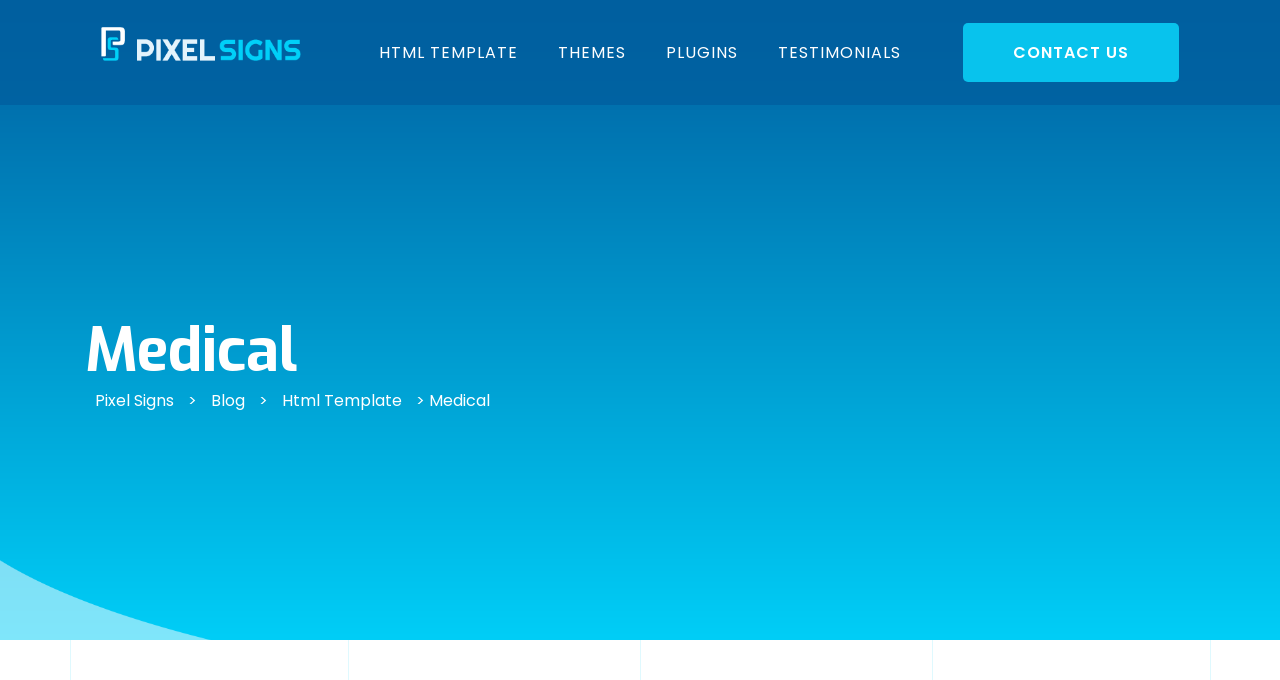

--- FILE ---
content_type: text/html; charset=UTF-8
request_url: https://pixelsigns.art/category/html-template/medical/
body_size: 9510
content:
<!DOCTYPE html>
<!--[if lt IE 7]>      <html class="no-js lt-ie9 lt-ie8 lt-ie7"> <![endif]-->
<!--[if IE 7]>         <html class="no-js lt-ie9 lt-ie8"> <![endif]-->
<!--[if IE 8]>         <html class="no-js lt-ie9"> <![endif]-->
<!--[if gt IE 8]>      <html class="no-js"><![endif]-->
<html lang="en-US">

<!-- 	<script id="mcjs">!function(c,h,i,m,p){m=c.createElement(h),p=c.getElementsByTagName(h)[0],m.async=1,m.src=i,p.parentNode.insertBefore(m,p)}(document,"script","https://chimpstatic.com/mcjs-connected/js/users/c7ed80300e4b36c6811907594/9153c9f3d7c3176ac69690320.js");</script> -->

<head>
  <meta charset="UTF-8">
  <meta name="viewport" content="width=device-width, initial-scale=1">
  <title>Medical &#8211; Pixel Signs</title>
<link rel='dns-prefetch' href='//www.google.com' />
<link rel='dns-prefetch' href='//npmcdn.com' />
<link rel='dns-prefetch' href='//fonts.googleapis.com' />
<link rel='dns-prefetch' href='//s.w.org' />
<link rel="alternate" type="application/rss+xml" title="Pixel Signs &raquo; Feed" href="https://pixelsigns.art/feed/" />
<link rel="alternate" type="application/rss+xml" title="Pixel Signs &raquo; Comments Feed" href="https://pixelsigns.art/comments/feed/" />
<link rel="alternate" type="application/rss+xml" title="Pixel Signs &raquo; Medical Category Feed" href="https://pixelsigns.art/category/html-template/medical/feed/" />
		<script type="text/javascript">
			window._wpemojiSettings = {"baseUrl":"https:\/\/s.w.org\/images\/core\/emoji\/12.0.0-1\/72x72\/","ext":".png","svgUrl":"https:\/\/s.w.org\/images\/core\/emoji\/12.0.0-1\/svg\/","svgExt":".svg","source":{"concatemoji":"https:\/\/pixelsigns.art\/wp-includes\/js\/wp-emoji-release.min.js?ver=5.2.21"}};
			!function(e,a,t){var n,r,o,i=a.createElement("canvas"),p=i.getContext&&i.getContext("2d");function s(e,t){var a=String.fromCharCode;p.clearRect(0,0,i.width,i.height),p.fillText(a.apply(this,e),0,0);e=i.toDataURL();return p.clearRect(0,0,i.width,i.height),p.fillText(a.apply(this,t),0,0),e===i.toDataURL()}function c(e){var t=a.createElement("script");t.src=e,t.defer=t.type="text/javascript",a.getElementsByTagName("head")[0].appendChild(t)}for(o=Array("flag","emoji"),t.supports={everything:!0,everythingExceptFlag:!0},r=0;r<o.length;r++)t.supports[o[r]]=function(e){if(!p||!p.fillText)return!1;switch(p.textBaseline="top",p.font="600 32px Arial",e){case"flag":return s([55356,56826,55356,56819],[55356,56826,8203,55356,56819])?!1:!s([55356,57332,56128,56423,56128,56418,56128,56421,56128,56430,56128,56423,56128,56447],[55356,57332,8203,56128,56423,8203,56128,56418,8203,56128,56421,8203,56128,56430,8203,56128,56423,8203,56128,56447]);case"emoji":return!s([55357,56424,55356,57342,8205,55358,56605,8205,55357,56424,55356,57340],[55357,56424,55356,57342,8203,55358,56605,8203,55357,56424,55356,57340])}return!1}(o[r]),t.supports.everything=t.supports.everything&&t.supports[o[r]],"flag"!==o[r]&&(t.supports.everythingExceptFlag=t.supports.everythingExceptFlag&&t.supports[o[r]]);t.supports.everythingExceptFlag=t.supports.everythingExceptFlag&&!t.supports.flag,t.DOMReady=!1,t.readyCallback=function(){t.DOMReady=!0},t.supports.everything||(n=function(){t.readyCallback()},a.addEventListener?(a.addEventListener("DOMContentLoaded",n,!1),e.addEventListener("load",n,!1)):(e.attachEvent("onload",n),a.attachEvent("onreadystatechange",function(){"complete"===a.readyState&&t.readyCallback()})),(n=t.source||{}).concatemoji?c(n.concatemoji):n.wpemoji&&n.twemoji&&(c(n.twemoji),c(n.wpemoji)))}(window,document,window._wpemojiSettings);
		</script>
		<style type="text/css">
img.wp-smiley,
img.emoji {
	display: inline !important;
	border: none !important;
	box-shadow: none !important;
	height: 1em !important;
	width: 1em !important;
	margin: 0 .07em !important;
	vertical-align: -0.1em !important;
	background: none !important;
	padding: 0 !important;
}
</style>
	<link rel='stylesheet' id='wp-block-library-css'  href='https://pixelsigns.art/wp-includes/css/dist/block-library/style.min.css?ver=5.2.21' type='text/css' media='all' />
<link rel='stylesheet' id='contact-form-7-css'  href='https://pixelsigns.art/wp-content/plugins/contact-form-7/includes/css/styles.css?ver=5.1.4' type='text/css' media='all' />
<style id='contact-form-7-inline-css' type='text/css'>
.wpcf7 .wpcf7-recaptcha iframe {margin-bottom: 0;}.wpcf7 .wpcf7-recaptcha[data-align="center"] > div {margin: 0 auto;}.wpcf7 .wpcf7-recaptcha[data-align="right"] > div {margin: 0 0 0 auto;}
</style>
<link rel='stylesheet' id='social_share_button_style-css'  href='https://pixelsigns.art/wp-content/plugins/social-share-button/assets/front/css/style.css?ver=5.2.21' type='text/css' media='all' />
<link rel='stylesheet' id='fontawesome-5-css'  href='https://pixelsigns.art/wp-content/plugins/social-share-button/assets/global/css/fontawesome-5.min.css?ver=5.2.21' type='text/css' media='all' />
<link rel='stylesheet' id='pixelsigns-bootstrap-css'  href='https://pixelsigns.art/wp-content/themes/pixelsigns/assets/css/bootstrap.min.css?ver=5.2.21' type='text/css' media='all' />
<link rel='stylesheet' id='pixelsigns-font-style-css'  href='https://pixelsigns.art/wp-content/themes/pixelsigns/assets/css/font-awesome.min.css?ver=5.2.21' type='text/css' media='all' />
<link rel='stylesheet' id='pixelsigns-owl-style-css'  href='https://pixelsigns.art/wp-content/themes/pixelsigns/assets/css/owl.carousel.min.css?ver=5.2.21' type='text/css' media='all' />
<link rel='stylesheet' id='pixelsigns-fonts-css'  href='//fonts.googleapis.com/css?family=Exo%3A700%7CPoppins%3A400%2C600&#038;display=swap&#038;ver=1768354508' type='text/css' media='all' />
<link rel='stylesheet' id='pixelsigns-main-css'  href='https://pixelsigns.art/wp-content/themes/pixelsigns/assets/css/main.css?ver=1768354508' type='text/css' media='all' />
<link rel='stylesheet' id='pixelsigns-custom-css'  href='https://pixelsigns.art/wp-content/themes/pixelsigns/style.css?ver=1768354508' type='text/css' media='all' />
<link rel='stylesheet' id='pixelsigns-blog-css'  href='https://pixelsigns.art/wp-content/themes/pixelsigns/assets/css/blog.css?ver=1768354508' type='text/css' media='all' />
<link rel='stylesheet' id='pixelsigns-responsive-css'  href='https://pixelsigns.art/wp-content/themes/pixelsigns/assets/css/responsive.css?ver=1768354508' type='text/css' media='all' />
<link rel='stylesheet' id='wpdreams-asl-basic-css'  href='https://pixelsigns.art/wp-content/plugins/ajax-search-lite/css/style.basic.css?ver=4.12.4' type='text/css' media='all' />
<link rel='stylesheet' id='wpdreams-asl-instance-css'  href='https://pixelsigns.art/wp-content/plugins/ajax-search-lite/css/style-curvy-black.css?ver=4.12.4' type='text/css' media='all' />
<link rel='stylesheet' id='recent-posts-widget-with-thumbnails-public-style-css'  href='https://pixelsigns.art/wp-content/plugins/recent-posts-widget-with-thumbnails/public.css?ver=7.1.1' type='text/css' media='all' />
<!--[if lt IE 9]>
<link rel='stylesheet' id='vc_lte_ie9-css'  href='https://pixelsigns.art/wp-content/plugins/js_composer/assets/css/vc_lte_ie9.min.css?ver=6.0.5' type='text/css' media='screen' />
<![endif]-->
<link rel='stylesheet' id='cf7cf-style-css'  href='https://pixelsigns.art/wp-content/plugins/cf7-conditional-fields/style.css?ver=2.5.1' type='text/css' media='all' />
<script type='text/javascript' src='https://pixelsigns.art/wp-includes/js/jquery/jquery.js?ver=1.12.4-wp'></script>
<script type='text/javascript' src='https://pixelsigns.art/wp-includes/js/jquery/jquery-migrate.min.js?ver=1.4.1'></script>
<script type='text/javascript'>
/* <![CDATA[ */
var social_share_button_ajax = {"social_share_button_ajaxurl":"https:\/\/pixelsigns.art\/wp-admin\/admin-ajax.php"};
/* ]]> */
</script>
<script type='text/javascript' src='https://pixelsigns.art/wp-content/plugins/social-share-button/assets/front/js/scripts.js?ver=5.2.21'></script>
<link rel='https://api.w.org/' href='https://pixelsigns.art/wp-json/' />
<link rel="EditURI" type="application/rsd+xml" title="RSD" href="https://pixelsigns.art/xmlrpc.php?rsd" />
<link rel="wlwmanifest" type="application/wlwmanifest+xml" href="https://pixelsigns.art/wp-includes/wlwmanifest.xml" /> 
<meta name="generator" content="WordPress 5.2.21" />
				<link rel="preconnect" href="https://fonts.gstatic.com" crossorigin />
				<link rel="preload" as="style" href="//fonts.googleapis.com/css?family=Open+Sans&display=swap" />
				<link rel="stylesheet" href="//fonts.googleapis.com/css?family=Open+Sans&display=swap" media="all" />
						<style type="text/css">.recentcomments a{display:inline !important;padding:0 !important;margin:0 !important;}</style>
		<meta name="generator" content="Powered by WPBakery Page Builder - drag and drop page builder for WordPress."/>
			            <style>
				            
					div[id*='ajaxsearchlitesettings'].searchsettings .asl_option_inner label {
						font-size: 0px !important;
						color: rgba(0, 0, 0, 0);
					}
					div[id*='ajaxsearchlitesettings'].searchsettings .asl_option_inner label:after {
						font-size: 11px !important;
						position: absolute;
						top: 0;
						left: 0;
						z-index: 1;
					}
					.asl_w_container {
						width: 100%;
						margin: 0px 0px 0px 0px;
						min-width: 200px;
					}
					div[id*='ajaxsearchlite'].asl_m {
						width: 100%;
					}
					div[id*='ajaxsearchliteres'].wpdreams_asl_results div.resdrg span.highlighted {
						font-weight: bold;
						color: rgba(217, 49, 43, 1);
						background-color: rgba(238, 238, 238, 1);
					}
					div[id*='ajaxsearchliteres'].wpdreams_asl_results .results img.asl_image {
						width: 70px;
						height: 70px;
						object-fit: cover;
					}
					div.asl_r .results {
						max-height: none;
					}
				
						div.asl_r.asl_w.vertical .results .item::after {
							display: block;
							position: absolute;
							bottom: 0;
							content: '';
							height: 1px;
							width: 100%;
							background: #D8D8D8;
						}
						div.asl_r.asl_w.vertical .results .item.asl_last_item::after {
							display: none;
						}
								            </style>
			            <link rel="icon" href="https://pixelsigns.art/wp-content/uploads/2019/08/cropped-Logo_Favicon-32x32.png" sizes="32x32" />
<link rel="icon" href="https://pixelsigns.art/wp-content/uploads/2019/08/cropped-Logo_Favicon-192x192.png" sizes="192x192" />
<link rel="apple-touch-icon-precomposed" href="https://pixelsigns.art/wp-content/uploads/2019/08/cropped-Logo_Favicon-180x180.png" />
<meta name="msapplication-TileImage" content="https://pixelsigns.art/wp-content/uploads/2019/08/cropped-Logo_Favicon-270x270.png" />
<noscript><style> .wpb_animate_when_almost_visible { opacity: 1; }</style></noscript></head>

<body class="archive category category-medical category-9 wpb-js-composer js-comp-ver-6.0.5 vc_responsive">
  <div id="wptime-plugin-preloader"></div>
  <header>
    <section class="main_header area">
      <div class="container">
        <nav class="navbar navbar-expand-lg">
          <a class="navbar-brand" href="https://pixelsigns.art/">
            <img src="http://pixelsigns.art/wp-content/uploads/2019/08/Logo_Main.png" alt="Logo-img" class="img-responsive">
          </a>
          <!-- /.navbar brand -->
          <button class="navbar-toggler collapsed" type="button" data-toggle="collapse" data-target=".navbar-collapse">
            <span class="icon-bar"></span>
            <span class="icon-bar"></span>
            <span class="icon-bar"></span>
          </button>
          <!-- /.navbar collapse -->
          <div class="collapse navbar-collapse header-menu"><ul id="menu-header-menu" class="navbar-nav"><li id="menu-item-358" class="menu-item menu-item-type-taxonomy menu-item-object-category current-category-ancestor menu-item-358"><a title="Html Template" href="https://pixelsigns.art/category/html-template/">Html Template</a></li>
<li id="menu-item-360" class="menu-item menu-item-type-taxonomy menu-item-object-category menu-item-360"><a title="Themes" href="https://pixelsigns.art/category/wp-themes/">Themes</a></li>
<li id="menu-item-359" class="menu-item menu-item-type-taxonomy menu-item-object-category menu-item-359"><a title="Plugins" href="https://pixelsigns.art/category/wp-plugins/">Plugins</a></li>
<li id="menu-item-80" class="menu-item menu-item-type-post_type menu-item-object-page menu-item-80"><a title="Testimonials" href="https://pixelsigns.art/testimonials/">Testimonials</a></li>
<li id="menu-item-128" class="pix_btn menu-item menu-item-type-custom menu-item-object-custom menu-item-128"><a title="buy now" href="#">buy now</a></li>
</ul></div>          <!-- /.header menu -->
          <a href="http://pixelsigns.art/contact/" class="pix_btn">Contact Us</a>
        </nav>
        <!-- /.nav -->
      </div>
      <!--/.container-->
    </section>
    <!-- /.main_header -->
  </header>
  <main class="area">

<secition class="breadcrumb_section pos_rel area">
  <div class="container">
    <div class="breadcrumb_content">
      <h1 class="page_title">Medical</h1>
      <!-- Breadcrumb NavXT 6.3.0 -->
<span property="itemListElement" typeof="ListItem"><a property="item" typeof="WebPage" title="Go to Pixel Signs." href="https://pixelsigns.art" class="home" ><span property="name">Pixel Signs</span></a><meta property="position" content="1"></span> &gt; <span property="itemListElement" typeof="ListItem"><a property="item" typeof="WebPage" title="Go to Blog." href="https://pixelsigns.art/blog/" class="post-root post post-post" ><span property="name">Blog</span></a><meta property="position" content="2"></span> &gt; <span property="itemListElement" typeof="ListItem"><a property="item" typeof="WebPage" title="Go to the Html Template category archives." href="https://pixelsigns.art/category/html-template/" class="taxonomy category" ><span property="name">Html Template</span></a><meta property="position" content="3"></span> &gt; <span class="archive taxonomy category current-item">Medical</span>      <!-- <ul>
            <li><a href="index.html">Home</a></li>
            <li><i class="fa fa-angle-right" aria-hidden="true"></i></li>
            <li>HTML</li>
          </ul> -->
            <img src="https://pixelsigns.art/wp-content/themes/pixelsigns/assets/img/banner_shape.png" alt="template img" class="template_icon img-fluid">
          </div>
    <!-- /.breadcrumb_content -->
  </div>
  <!-- /.container -->
</secition>
<div class="template_body-section pos_rel section_padding area">
  <div class="grid_bar">
    <span></span>
    <span></span>
    <span></span>
    <span></span>
    <span></span>
  </div>
  <!-- ./grid_bar -->
  <div class="container">
    <div class="row">
      <div class="col-sm-12 col-lg-8">
        <div class="templates_listing">
                    <h2 class="template_title title_sep">Recently Added Items</h2>
          <div class="template_filter">
            
            
          </div>
          <!-- /.template_filter -->
                    <div class="template_items">
                        <div class="template_single_item medical">
              <div class="template_single_img">
                <a href="https://pixelsigns.art/fiana-health-and-medical-html-template/"><i class="fa fa-link" aria-hidden="true"></i></a>
                                <img src="https://pixelsigns.art/wp-content/uploads/2019/10/Screenshot_10.png" alt="listing-image" class="img-fluid">
                              </div>
              <!-- ./template_single_img -->

              <h4 class="single_item_title">Fiana | Health and Medical HTML Template</h4>

            </div>
            <!-- /.template_single_item -->
                      </div>
          <!-- ./template_items -->
                    <!-- ./load-more-content -->
          <div class="available_item_preloader" style="display:none;">
            <img src="https://pixelsigns.art/wp-content/themes/pixelsigns/assets/img/Infinity-loader.gif" style="display:none;" class="available_item_preloader_img img-responsive" alt="preloader">
          </div>
          <!-- ./available_item_preloader -->
                  </div>
        <!-- ./templates_listing -->

      </div>
      <!-- ./col-sm-12 -->
      <div class="col-sm-12 col-lg-4">
        <div class="template_sidebar">
          <aside id="search-2" class="sidebar_widget widget widget_search"><h2 class="sidebar_widget_title title_sep">Search</h2><form action="https://pixelsigns.art/" class="cla_sidebar-searchbar" method="get">
  <input type="text" class="cla_input-filed" placeholder="Search..."  name="s" value="">
  <button type="submit" class="cla_search-btn"><i class="fa fa-search"></i></button>
</form>
</aside><aside id="recent-posts-widget-with-thumbnails-3" class="sidebar_widget widget recent-posts-widget-with-thumbnails">
<div id="rpwwt-recent-posts-widget-with-thumbnails-3" class="rpwwt-widget">
<h2 class="sidebar_widget_title title_sep">Featured Items</h2>
	<ul>
		<li class="featured-items paid wp-themes"><a href="https://pixelsigns.art/saspik-landing-wordpress-theme/"><img width="75" height="75" src="https://pixelsigns.art/wp-content/uploads/2019/08/sasspik-80x80.jpg" class="attachment-75x75 size-75x75 wp-post-image" alt="" srcset="https://pixelsigns.art/wp-content/uploads/2019/08/sasspik-80x80.jpg 80w, https://pixelsigns.art/wp-content/uploads/2019/08/sasspik-150x150.jpg 150w, https://pixelsigns.art/wp-content/uploads/2019/08/sasspik-120x120.jpg 120w" sizes="(max-width: 75px) 100vw, 75px" /></a></li>
		<li class="featured-items html-template medical paid"><a href="https://pixelsigns.art/fiana-health-and-medical-html-template/"><img width="75" height="75" src="https://pixelsigns.art/wp-content/uploads/2019/10/Fiana-80x80.jpg" class="attachment-75x75 size-75x75 wp-post-image" alt="" srcset="https://pixelsigns.art/wp-content/uploads/2019/10/Fiana-80x80.jpg 80w, https://pixelsigns.art/wp-content/uploads/2019/10/Fiana-150x150.jpg 150w, https://pixelsigns.art/wp-content/uploads/2019/10/Fiana-120x120.jpg 120w" sizes="(max-width: 75px) 100vw, 75px" /></a></li>
		<li class="business featured-items html-template"><a href="https://pixelsigns.art/pixelbuilders-construction-html-template/"><img width="75" height="75" src="https://pixelsigns.art/wp-content/uploads/2019/08/1_Home-80x80.jpg" class="attachment-75x75 size-75x75 wp-post-image" alt="" srcset="https://pixelsigns.art/wp-content/uploads/2019/08/1_Home-80x80.jpg 80w, https://pixelsigns.art/wp-content/uploads/2019/08/1_Home-150x150.jpg 150w, https://pixelsigns.art/wp-content/uploads/2019/08/1_Home-120x120.jpg 120w" sizes="(max-width: 75px) 100vw, 75px" /></a></li>
		<li class="corporate featured-items html-template paid"><a href="https://pixelsigns.art/saaspik-software-app-saas-landing-html-template/"><img width="75" height="75" src="https://pixelsigns.art/wp-content/uploads/2019/08/sasspik-80x80.jpg" class="attachment-75x75 size-75x75 wp-post-image" alt="" srcset="https://pixelsigns.art/wp-content/uploads/2019/08/sasspik-80x80.jpg 80w, https://pixelsigns.art/wp-content/uploads/2019/08/sasspik-150x150.jpg 150w, https://pixelsigns.art/wp-content/uploads/2019/08/sasspik-120x120.jpg 120w" sizes="(max-width: 75px) 100vw, 75px" /></a></li>
	</ul>
</div><!-- .rpwwt-widget -->
</aside><aside id="categories-3" class="sidebar_widget widget widget_categories"><h2 class="sidebar_widget_title title_sep">Categories</h2>		<ul>
				<li class="cat-item cat-item-10"><a href="https://pixelsigns.art/category/html-template/business/">Business</a>
</li>
	<li class="cat-item cat-item-11"><a href="https://pixelsigns.art/category/html-template/corporate/">Corporate</a>
</li>
	<li class="cat-item cat-item-22"><a href="https://pixelsigns.art/category/featured-items/">Featured Items</a>
</li>
	<li class="cat-item cat-item-8 current-cat-parent current-cat-ancestor"><a href="https://pixelsigns.art/category/html-template/">Html Template</a>
</li>
	<li class="cat-item cat-item-9 current-cat"><a href="https://pixelsigns.art/category/html-template/medical/">Medical</a>
</li>
	<li class="cat-item cat-item-17"><a href="https://pixelsigns.art/category/paid/">Paid</a>
</li>
	<li class="cat-item cat-item-21"><a href="https://pixelsigns.art/category/wp-plugins/paid-plugins/">Paid Plugins</a>
</li>
	<li class="cat-item cat-item-19"><a href="https://pixelsigns.art/category/wp-plugins/">Plugins</a>
</li>
	<li class="cat-item cat-item-18"><a href="https://pixelsigns.art/category/wp-themes/">Themes</a>
</li>
		</ul>
			</aside><aside id="recent-posts-widget-with-thumbnails-4" class="sidebar_widget widget recent-posts-widget-with-thumbnails">
<div id="rpwwt-recent-posts-widget-with-thumbnails-4" class="rpwwt-widget">
<h2 class="sidebar_widget_title title_sep">Latest Items</h2>
	<ul>
		<li><a href="https://pixelsigns.art/interactive-service-add-on-with-hover-effects-for-visual-composer/"><img width="75" height="75" src="https://pixelsigns.art/wp-content/uploads/2019/10/VC-SERVICE-ADDON-80x80.jpg" class="attachment-75x75 size-75x75 wp-post-image" alt="" srcset="https://pixelsigns.art/wp-content/uploads/2019/10/VC-SERVICE-ADDON-80x80.jpg 80w, https://pixelsigns.art/wp-content/uploads/2019/10/VC-SERVICE-ADDON-150x150.jpg 150w, https://pixelsigns.art/wp-content/uploads/2019/10/VC-SERVICE-ADDON-120x120.jpg 120w" sizes="(max-width: 75px) 100vw, 75px" /></a></li>
		<li><a href="https://pixelsigns.art/wp-pregnancy-calculator/"><img width="75" height="75" src="https://pixelsigns.art/wp-content/uploads/2019/10/WordPress-Pregnancy-Calculator-80x80.jpg" class="attachment-75x75 size-75x75 wp-post-image" alt="" srcset="https://pixelsigns.art/wp-content/uploads/2019/10/WordPress-Pregnancy-Calculator-80x80.jpg 80w, https://pixelsigns.art/wp-content/uploads/2019/10/WordPress-Pregnancy-Calculator-150x150.jpg 150w, https://pixelsigns.art/wp-content/uploads/2019/10/WordPress-Pregnancy-Calculator-120x120.jpg 120w" sizes="(max-width: 75px) 100vw, 75px" /></a></li>
		<li><a href="https://pixelsigns.art/wp-onclick-modal-popup/"><img width="75" height="75" src="https://pixelsigns.art/wp-content/uploads/2019/10/OnClick-Modal-Popup-–-Popup-Solution-With-a-CLICK-80x80.jpg" class="attachment-75x75 size-75x75 wp-post-image" alt="" srcset="https://pixelsigns.art/wp-content/uploads/2019/10/OnClick-Modal-Popup-–-Popup-Solution-With-a-CLICK-80x80.jpg 80w, https://pixelsigns.art/wp-content/uploads/2019/10/OnClick-Modal-Popup-–-Popup-Solution-With-a-CLICK-150x150.jpg 150w, https://pixelsigns.art/wp-content/uploads/2019/10/OnClick-Modal-Popup-–-Popup-Solution-With-a-CLICK-120x120.jpg 120w" sizes="(max-width: 75px) 100vw, 75px" /></a></li>
		<li><a href="https://pixelsigns.art/saspik-landing-wordpress-theme/"><img width="75" height="75" src="https://pixelsigns.art/wp-content/uploads/2019/08/sasspik-80x80.jpg" class="attachment-75x75 size-75x75 wp-post-image" alt="" srcset="https://pixelsigns.art/wp-content/uploads/2019/08/sasspik-80x80.jpg 80w, https://pixelsigns.art/wp-content/uploads/2019/08/sasspik-150x150.jpg 150w, https://pixelsigns.art/wp-content/uploads/2019/08/sasspik-120x120.jpg 120w" sizes="(max-width: 75px) 100vw, 75px" /></a></li>
		<li><a href="https://pixelsigns.art/fiana-health-and-medical-html-template/"><img width="75" height="75" src="https://pixelsigns.art/wp-content/uploads/2019/10/Fiana-80x80.jpg" class="attachment-75x75 size-75x75 wp-post-image" alt="" srcset="https://pixelsigns.art/wp-content/uploads/2019/10/Fiana-80x80.jpg 80w, https://pixelsigns.art/wp-content/uploads/2019/10/Fiana-150x150.jpg 150w, https://pixelsigns.art/wp-content/uploads/2019/10/Fiana-120x120.jpg 120w" sizes="(max-width: 75px) 100vw, 75px" /></a></li>
		<li><a href="https://pixelsigns.art/pickme-modern-taxi-cab-rental-service-html-template/"><img width="75" height="75" src="https://pixelsigns.art/wp-content/uploads/2019/08/01_home_pickme_style_01-80x80.jpg" class="attachment-75x75 size-75x75 wp-post-image" alt="" srcset="https://pixelsigns.art/wp-content/uploads/2019/08/01_home_pickme_style_01-80x80.jpg 80w, https://pixelsigns.art/wp-content/uploads/2019/08/01_home_pickme_style_01-150x150.jpg 150w, https://pixelsigns.art/wp-content/uploads/2019/08/01_home_pickme_style_01-120x120.jpg 120w" sizes="(max-width: 75px) 100vw, 75px" /></a></li>
	</ul>
</div><!-- .rpwwt-widget -->
</aside>        </div>
        <!-- ./template_sidebar -->
      </div>
      <!-- ./col-sm-12 -->

    </div>
    <!-- ./row -->
  </div>
  <!-- ./container -->
</div>
<!-- ./template_body-section -->



</main>
<!--End of main-->
<footer>
	<section class="footer_section pos_rel area">
				<img src="http://pixelsigns.art/wp-content/uploads/2019/08/footer_shape.png" alt="footer shape" class="footer_shape">
		<img src="https://pixelsigns.art/wp-content/themes/pixelsigns/assets/img/footer_shapes.png" alt="footer shapes" class="footer_shapes">
		<div class="container">
			<div class="row">
									<div class="col-md-12 col-lg-3">
						<aside id="custom_html-2" class="widget_text pxl_footer-content widget_custom_html"><div class="textwidget custom-html-widget"><div class="footer_widget"><a href="http://pixelsigns.art/" class="footer_logo"><img src="http://pixelsigns.art/wp-content/uploads/2019/07/footer_logo.png" alt="" width="150" height="20" class="alignnone size-full wp-image-83" /></a><p>We believe your desired demands are in box when you start typing. if not found, write us for making for you.</p></div></div></aside>					</div>
													<div class="col-md-12 col-lg-6">
						<aside id="custom_html-3" class="widget_text pxl_footer-content widget_custom_html"><div class="textwidget custom-html-widget"><div class="footer_widget"><h2 class="widget_title">Subscribe to Our Newsletter</h2><div class="search_wrapper footer_subscriber"><form action="" class="search_form"><input type="text" placeholder="Email" class="form-control">
<button type="submit" class="pix_btn">SUBSCRIBE</button></form><div role="form" class="wpcf7" id="wpcf7-f444-o1" lang="en-US" dir="ltr">
<div class="screen-reader-response"></div>
<form action="/category/html-template/medical/#wpcf7-f444-o1" method="post" class="wpcf7-form" novalidate="novalidate">
<div style="display: none;">
<input type="hidden" name="_wpcf7" value="444" />
<input type="hidden" name="_wpcf7_version" value="5.1.4" />
<input type="hidden" name="_wpcf7_locale" value="en_US" />
<input type="hidden" name="_wpcf7_unit_tag" value="wpcf7-f444-o1" />
<input type="hidden" name="_wpcf7_container_post" value="0" />
<input type="hidden" name="_wpcf7cf_hidden_group_fields" value="[]" />
<input type="hidden" name="_wpcf7cf_hidden_groups" value="[]" />
<input type="hidden" name="_wpcf7cf_visible_groups" value="[]" />
<input type="hidden" name="_wpcf7cf_repeaters" value="[]" />
<input type="hidden" name="_wpcf7cf_steps" value="{}" />
<input type="hidden" name="_wpcf7cf_options" value="{&quot;form_id&quot;:444,&quot;conditions&quot;:[],&quot;settings&quot;:{&quot;animation&quot;:&quot;yes&quot;,&quot;animation_intime&quot;:200,&quot;animation_outtime&quot;:200,&quot;conditions_ui&quot;:&quot;normal&quot;,&quot;notice_dismissed&quot;:false,&quot;notice_dismissed_update-cf7-6.0&quot;:true}}" />
<input type="hidden" name="g-recaptcha-response" value="" />
</div>
<p><span class="wpcf7-form-control-wrap email"><input type="email" name="email" value="" size="40" class="wpcf7-form-control wpcf7-text wpcf7-email wpcf7-validates-as-required wpcf7-validates-as-email form-control" aria-required="true" aria-invalid="false" placeholder="Email" /></span><br />
<input type="submit" value="SUBSCRIBE" class="wpcf7-form-control wpcf7-submit pix_btn" /></p>
<div class="wpcf7-response-output wpcf7-display-none"></div></form></div></div>
</div></div></aside>					</div>
													<div class="col-md-12 col-lg-3">
						<aside id="text-4" class="pxl_footer-content widget_text"><h3 class="widget_title">Follow Us</h3>			<div class="textwidget">  <div class="footer_social">
    <ul>
              <li><a href="http://www.facebook.com/pixelomatic.studios" style="color: #7d8da1; background-color: #e4f9fe; "><i class="fa fa-facebook"></i></a></li>
                    <li><a href="https://twitter.com/pixelomatic" style="color: #7d8da1; background-color: #e4f9fe; "><i class="fa fa-twitter"></i></a></li>
                                            <li><a href="https://themeforest.net/user/pixelsigns" style="color: #7d8da1; background-color: #e4f9fe; "><img src="https://pixelsigns.art/wp-content/themes/pixelsigns/assets/img/envato_new.png" style="width: 14px;
    height: 16px;"></a></li>
                    <li><a href="https://www.behance.net/pixelomatic" style="color: #7d8da1; background-color: #e4f9fe; "><i class="fa fa-behance" aria-hidden="true"></i></a></li>
          </ul>
  </div>
  
</div>
		</aside>					</div>
								<div class="col-md-12">
					<div class="copyright_text">
						<p>Pixelsigns © 2026. All rights reserved.</p>
					</div>
					<!-- /.copyright_text -->
				</div>
				<!-- /.col-md-12 -->
			</div>
			<!-- ./row -->
		</div>
		<!--./container-->
	</section>
	<!--./footer section-->
</footer>
<!--End of footer-->
<script type='text/javascript'>
/* <![CDATA[ */
var wpcf7 = {"apiSettings":{"root":"https:\/\/pixelsigns.art\/wp-json\/contact-form-7\/v1","namespace":"contact-form-7\/v1"},"cached":"1"};
/* ]]> */
</script>
<script type='text/javascript' src='https://pixelsigns.art/wp-content/plugins/contact-form-7/includes/js/scripts.js?ver=5.1.4'></script>
<script type='text/javascript' src='https://www.google.com/recaptcha/api.js?render=6LezDbIUAAAAAJYbX9La9i7Ktbrvyu-gYLi-1fgv&#038;ver=3.0'></script>
<script type='text/javascript' src='https://pixelsigns.art/wp-content/themes/pixelsigns/assets/js/bootstrap.bundle.min.js?ver=5.2.21'></script>
<script type='text/javascript' src='https://pixelsigns.art/wp-content/themes/pixelsigns/assets/js/owl.carousel.min.js?ver=5.2.21'></script>
<script type='text/javascript' src='//npmcdn.com/isotope-layout@3.0.6/dist/isotope.pkgd.js?ver=5.2.21'></script>
<script type='text/javascript'>
/* <![CDATA[ */
var load_more_action = {"ajaxurl":"https:\/\/pixelsigns.art\/wp-admin\/admin-ajax.php"};
/* ]]> */
</script>
<script type='text/javascript' src='https://pixelsigns.art/wp-content/themes/pixelsigns/assets/js/main.js?ver=5.2.21'></script>
<script type='text/javascript'>
window.ASL = typeof window.ASL !== 'undefined' ? window.ASL : {}; window.ASL.wp_rocket_exception = "DOMContentLoaded"; window.ASL.ajaxurl = "https:\/\/pixelsigns.art\/wp-admin\/admin-ajax.php"; window.ASL.backend_ajaxurl = "https:\/\/pixelsigns.art\/wp-admin\/admin-ajax.php"; window.ASL.js_scope = "jQuery"; window.ASL.asl_url = "https:\/\/pixelsigns.art\/wp-content\/plugins\/ajax-search-lite\/"; window.ASL.detect_ajax = 1; window.ASL.media_query = 4766; window.ASL.version = 4766; window.ASL.pageHTML = ""; window.ASL.additional_scripts = [{"handle":"wd-asl-ajaxsearchlite","src":"https:\/\/pixelsigns.art\/wp-content\/plugins\/ajax-search-lite\/js\/min\/plugin\/optimized\/asl-prereq.js","prereq":[]},{"handle":"wd-asl-ajaxsearchlite-core","src":"https:\/\/pixelsigns.art\/wp-content\/plugins\/ajax-search-lite\/js\/min\/plugin\/optimized\/asl-core.js","prereq":[]},{"handle":"wd-asl-ajaxsearchlite-vertical","src":"https:\/\/pixelsigns.art\/wp-content\/plugins\/ajax-search-lite\/js\/min\/plugin\/optimized\/asl-results-vertical.js","prereq":["wd-asl-ajaxsearchlite"]},{"handle":"wd-asl-ajaxsearchlite-autocomplete","src":"https:\/\/pixelsigns.art\/wp-content\/plugins\/ajax-search-lite\/js\/min\/plugin\/optimized\/asl-autocomplete.js","prereq":["wd-asl-ajaxsearchlite"]},{"handle":"wd-asl-ajaxsearchlite-load","src":"https:\/\/pixelsigns.art\/wp-content\/plugins\/ajax-search-lite\/js\/min\/plugin\/optimized\/asl-load.js","prereq":["wd-asl-ajaxsearchlite-autocomplete"]}]; window.ASL.script_async_load = false; window.ASL.init_only_in_viewport = true; window.ASL.font_url = "https:\/\/pixelsigns.art\/wp-content\/plugins\/ajax-search-lite\/css\/fonts\/icons2.woff2"; window.ASL.css_async = false; window.ASL.highlight = {"enabled":false,"data":[]}; window.ASL.analytics = {"method":0,"tracking_id":"","string":"?ajax_search={asl_term}","event":{"focus":{"active":1,"action":"focus","category":"ASL","label":"Input focus","value":"1"},"search_start":{"active":0,"action":"search_start","category":"ASL","label":"Phrase: {phrase}","value":"1"},"search_end":{"active":1,"action":"search_end","category":"ASL","label":"{phrase} | {results_count}","value":"1"},"magnifier":{"active":1,"action":"magnifier","category":"ASL","label":"Magnifier clicked","value":"1"},"return":{"active":1,"action":"return","category":"ASL","label":"Return button pressed","value":"1"},"facet_change":{"active":0,"action":"facet_change","category":"ASL","label":"{option_label} | {option_value}","value":"1"},"result_click":{"active":1,"action":"result_click","category":"ASL","label":"{result_title} | {result_url}","value":"1"}}};
</script>
<script type='text/javascript' src='https://pixelsigns.art/wp-content/plugins/ajax-search-lite/js/min/plugin/optimized/asl-prereq.js?ver=4766'></script>
<script type='text/javascript' src='https://pixelsigns.art/wp-content/plugins/ajax-search-lite/js/min/plugin/optimized/asl-core.js?ver=4766'></script>
<script type='text/javascript' src='https://pixelsigns.art/wp-content/plugins/ajax-search-lite/js/min/plugin/optimized/asl-results-vertical.js?ver=4766'></script>
<script type='text/javascript' src='https://pixelsigns.art/wp-content/plugins/ajax-search-lite/js/min/plugin/optimized/asl-autocomplete.js?ver=4766'></script>
<script type='text/javascript' src='https://pixelsigns.art/wp-content/plugins/ajax-search-lite/js/min/plugin/optimized/asl-load.js?ver=4766'></script>
<script type='text/javascript' src='https://pixelsigns.art/wp-content/plugins/ajax-search-lite/js/min/plugin/optimized/asl-wrapper.js?ver=4766'></script>
<script type='text/javascript' src='http://pixelsigns.art/wp-content/uploads/wpmss/wpmssab.min.js?ver=1564566501'></script>
<script type='text/javascript' src='https://pixelsigns.art/wp-content/plugins/mousewheel-smooth-scroll/js/SmoothScroll.min.js?ver=1.5.1'></script>
<script type='text/javascript' src='http://pixelsigns.art/wp-content/uploads/wpmss/wpmss.min.js?ver=1564566501'></script>
<script type='text/javascript'>
/* <![CDATA[ */
var wpcf7cf_global_settings = {"ajaxurl":"https:\/\/pixelsigns.art\/wp-admin\/admin-ajax.php"};
/* ]]> */
</script>
<script type='text/javascript' src='https://pixelsigns.art/wp-content/plugins/cf7-conditional-fields/js/scripts.js?ver=2.5.1'></script>
<script type='text/javascript' src='https://pixelsigns.art/wp-includes/js/wp-embed.min.js?ver=5.2.21'></script>
</body>

</html>

<!-- Page cached by LiteSpeed Cache 6.5.4 on 2026-01-14 01:35:08 -->

--- FILE ---
content_type: text/css
request_url: https://pixelsigns.art/wp-content/themes/pixelsigns/assets/css/main.css?ver=1768354508
body_size: 3045
content:
/* ======================
==    Default CSS start
========================*/

* {
	margin: 0;
	padding: 0;
	-webkit-box-sizing: border-box;
	box-sizing: border-box;
	outline: none;
	text-decoration: none;
}

html {
	scroll-behavior: smooth;
}

.area {
	width: 100%;
	float: left;
}

a,
button,
input,
textarea {
	-webkit-transition: all 0.3s linear;
	transition: all 0.3s linear;
}

a,
a:hover,
a:focus,
a:active {
	text-decoration: none;
	outline: none;
	display: inline-block;
}

h1,
h2,
h3,
h4,
h5 {
	font-family: 'Exo', sans-serif;
	font-weight: 700;
	font-size: 32px;
	line-height: 1.3;
	color: #333333;
	margin: 0;
}

body {
	font-family: 'Poppins', sans-serif;
	font-size: 16px;
	line-height: 1.75;
	font-weight: 400;
	color: #34586F;
}

/* ======================
==    Common CSS start
========================*/
.hide {
	display: none !important;
}
.section_overlay {
	z-index: 1;
	position: relative;
}
.section_overlay::after {
    content: "";
    width: 100%;
    height: 100%;
    background: rgba(0, 95, 159, 0.7);
    position: absolute;
    top: 0;
    left: 0;
    z-index: -1;
    display: inline-block !important;
}
.section_bg {
	background-size: cover;
	background-repeat: no-repeat;
	background-position: center center;
}

a.pix_btn,
.pix_btn a,
input.pix_btn,
.pix_btn input,
button.pix_btn,
.pix_btn button {
	font-size: 16px !important;
	line-height: 1.2 !important;
	color: #ffffff !important;
	text-align: center !important;
	text-transform: uppercase !important;
	padding: 20px 50px !important;
	background: #005F9F !important;
	border-radius: 5px !important;
	display: inline-block !important;
	border: none !important;
	-webkit-box-shadow: none !important;
	box-shadow: none !important;
	-webkit-transition: all 0.3s linear !important;
	transition: all 0.3s linear !important;
}

a.pix_btn:hover,
.pix_btn a:hover,
a.pix_btn:focus,
.pix_btn a:focus,
input.pix_btn:hover,
.pix_btn input:hover,
input.pix_btn:focus,
.pix_btn input:focus,
button.pix_btn:hover,
.pix_btn button:hover,
button.pix_btn:focus,
.pix_btn button:focus {
	background: #333333 !important;
}

.pos_rel {
	position: relative;
	z-index: 1;
}
.pos_rel .vc_column_container {
	position: static;
}

.section_padding {
	padding: 115px 0;
}

.section_header h2 {
	color: #0060A0;
	font-size: 48px;
	line-height: 1.2;
	margin: 0 0 20px;
}

.section_header {
	max-width: 960px;
	margin: 0 auto 60px;
}

.owl-nav {
	text-align: center;
	margin: 50px 0 0;
}

.owl-nav button {
	width: 30px;
	height: 30px;
	display: inline-block;
	-webkit-transition: all 0.3s linear;
	transition: all 0.3s linear;
	margin: 0 10px;
	outline: none !important;
}

.owl-nav button:hover {
	width: 50px;
}

.owl-nav .arrow {
	width: 100%;
	height: 2px;
	background: #BED2DE;
	position: relative;
	margin: 0 5px;
	-webkit-transition: all 0.3s linear;
	transition: all 0.3s linear;
}

.owl-nav button:hover .arrow {
	background: #2E7FB3;
}

.owl-nav .arrow::after {
	content: "";
	width: 15px;
	height: 15px;
	border: 2px solid transparent;
	border-left-color: #BED2DE;
	border-bottom-color: #BED2DE;
	position: absolute;
	left: 7px;
	top: 0;
	-webkit-transform: rotate(45deg) translateX(-9px);
	transform: rotate(45deg) translateX(-9px);
	-webkit-transition: all 0.3s linear;
	transition: all 0.3s linear;
}

.owl-nav button:hover .arrow::after {
	border-left-color: #2E7FB3;
	border-bottom-color: #2E7FB3;
}

.owl-nav .next.arrow::after {
	right: -5px;
	left: auto;
	-webkit-transform: rotate(225deg) translateX(9px);
	transform: rotate(225deg) translateX(9px);
}


.featured_img-gallery.vc_column_container {
	position: relative;
	height: 600px;
}
.wpb_single_image.featured_img_large {
	position: absolute;
	right: 0;
	top: 0;
	width: 470px;
	height: 600px;
	object-fit: cover;
	box-shadow: 0px 10px 38px 2px rgba(0, 152, 255, 0.15);
	z-index: 3;
	animation: bounceUp 3s linear infinite alternate;
}
.wpb_single_image.featured_img_small {
	position: absolute;
	left: 0;
	bottom: -1px;
	width: 270px;
	height: 350px;
	object-fit: cover;
	box-shadow: 0px 10px 38px 2px rgba(0, 152, 255, 0.15);
	z-index: 4;
	animation: bounceUp 4s linear infinite alternate;
}
.wpb_single_image.featured_img_dot {
	position: absolute;
	top: 130px;
	left: 70px;
	width: 270px;
	height: 350px;
	object-fit: cover;
	z-index: 2;
}

.featured_img-gallery.left_gallery .wpb_single_image.featured_img_large {
	right: auto;
	left: 0;
}
.featured_img-gallery.left_gallery .wpb_single_image.featured_img_small {
	left: auto;
	right: 50px;
}
.featured_img-gallery.left_gallery .wpb_single_image.featured_img_dot {
	left: auto;
	right: 70px;
}



@-webkit-keyframes bounceUp {
	0% {
		-webkit-transform: translateY(10px);
		transform: translateY(10px);
	}

	100% {
		-webkit-transform: translateY(0);
		transform: translateY(0);
	}
}

@keyframes bounceUp {
	0% {
		-webkit-transform: translateY(10px);
		transform: translateY(10px);
	}

	100% {
		-webkit-transform: translateY(0);
		transform: translateY(0);
	}
}

@-webkit-keyframes spin {
	0% {
		-webkit-transform: rotate(0);
		transform: rotate(0);
	}

	100% {
		-webkit-transform: rotate(360deg);
		transform: rotate(360deg);
	}
}

@keyframes spin {
	0% {
		-webkit-transform: rotate(0);
		transform: rotate(0);
	}

	100% {
		-webkit-transform: rotate(360deg);
		transform: rotate(360deg);
	}
}



/* ======================
==    Header CSS start
========================*/

.main_header {
	position: fixed;
	top: 0;
	left: 0;
	z-index: 99;
	background: rgba(0, 95, 159, 0.8);
	padding: 15px 0;
	-webkit-transition: all 0.3s linear;
	transition: all 0.3s linear;
}

.main_header.sticky_header {
	background: rgba(0, 95, 159, 0.7);
	padding: 10px 0;
}

.main_header .navbar-brand {
  max-width: 200px;
  position: relative;
  top: -9px;
}

.main_header .navbar-brand img {
  width: 100%;
}

.navbar.nav_content {
	padding: 0;
}

.navbar.nav_content .pix_btn {
	padding: 13px 50px;
}

.header-menu {
	-webkit-box-pack: center;
	-ms-flex-pack: center;
	justify-content: center;
}

.header-menu ul li a {
	color: #ffffff;
	font-size: 16px;
	line-height: 1.2;
	text-transform: uppercase;
	padding: 10px 20px;
	letter-spacing: 1px;
	-webkit-transition: all 0.3s linear;
	transition: all 0.3s linear;
}

.header-menu ul li a:hover,
.header-menu ul li a:focus {
	color: #333333;
}

.header-menu .pix_btn {
	display: none;
}


/* ======================
==    Hero CSS start
========================*/

.hero_section {
	height: 1100px;
	position: relative;
	z-index: 1;
	background: #00609f;
	background: -webkit-gradient(linear, left top, left bottom, from(#00609f), to(#00cff7));
	background: linear-gradient(to bottom, #00609f 0%, #00cff7 100%);
	filter: progid:DXImageTransform.Microsoft.gradient(startColorstr='#00609f', endColorstr='#00cff7', GradientType=0);
	display: -webkit-box;
	display: -ms-flexbox;
	display: flex;
	-webkit-box-align: center;
	-ms-flex-align: center;
	align-items: center;
	overflow: hidden;
}

.banner_shape {
	position: absolute;
	bottom: 0;
	left: 0;
}

.banner_shapes {
	position: absolute;
	top: 0;
	left: 0;
	width: 100%;
	height: 100%;
	right: 0;
	bottom: 0;
}

.hero_content p {
	color: #ffffff;
	margin: 0 0 5px;
}

.hero_content .hero_title {
	font-size: 60px;
	line-height: 1.2;
	text-shadow: 0px 10px 28.5px rgba(0, 95, 159, 0.2);
	color: #ffffff;
}

.hero_btn-set {
	margin: 40px 0 0;
}

.hero_btn-set .pix_btn {
	margin-right: 25px;
	min-width: 230px;
	padding: 20px 50px;
}

.hero_circles {
	position: absolute;
	width: 100%;
	height: 100%;
}

.circle {
	width: 650px;
	height: 650px;
	border: 1px solid #E8FAFE;
	border-radius: 50%;
	position: absolute;
	right: -150px;
	top: 200px;
	-webkit-animation: spin 40s linear infinite;
	animation: spin 40s linear infinite;
}

.circle2.circle {
	width: 550px;
	height: 550px;
	right: -100px;
	top: 250px;
	-webkit-animation: spin 25s linear infinite;
	animation: spin 25s linear infinite;
}

.circle3.circle {
	width: 450px;
	height: 450px;
	right: -50px;
	top: 300px;
	-webkit-animation: spin 15s linear infinite;
	animation: spin 15s linear infinite;
}

.circle img {
	position: absolute;
	left: 50px;
	top: 74px;
	max-width: 70px;
}

.circle2 img {
	top: -30px;
	left: 196px;
}

.circle3 img {
	top: 67px;
	left: 1px;
}

.hero_circles>img {
	position: absolute;
	top: 29%;
	right: 0;
	-webkit-transform: translateY(-50%);
	transform: translateY(-50%);
	max-width: 500px;
	z-index: 99;
	-webkit-animation: bounceUp 2s linear infinite alternate;
	animation: bounceUp 2s linear infinite alternate;
}

.hero_search_wrapper {
	background-color: rgb(255, 255, 255);
	-webkit-box-shadow: 0px 20px 100px 0px rgba(1, 73, 123, 0.2);
	box-shadow: 0px 20px 100px 0px rgba(1, 73, 123, 0.2);
	position: absolute;
}


/* ======================
==   Template criteria CSS start
========================*/

.template_criteria-section {
	padding: 230px 0 100px 0;
}

.search_wrapper {
	background-color: rgb(255, 255, 255);
	-webkit-box-shadow: 0px 20px 100px 0px rgba(1, 73, 123, 0.2);
	box-shadow: 0px 20px 100px 0px rgba(1, 73, 123, 0.2);
	position: absolute;
	width: 100%;
	max-width: 1170px;
	padding: 80px 100px;
	top: -190px;
	left: 50%;
	-webkit-transform: translateX(-50%);
	transform: translateX(-50%);
	border-radius: 20px 20px 20px 100px;
	margin: 0 auto !important;
}

.search_wrapper p {
	text-align: center;
	padding: 0 90px;
	margin-bottom: 40px;
}

.search_wrapper .search_form {
	position: relative;
	overflow: hidden;
}

.search_wrapper .search_form input.orig {
	height: auto;
	padding: 25px 220px 25px 25px;
	border: 1px solid #93c0d9;
	outline: none;
	border-radius: 5px;
	font-size: 16px;
	line-height: 1.2;
	-webkit-box-shadow: none;
	box-shadow: none;
	color: #34576F;
}

.search_wrapper .search_form input.orig::-webkit-input-placeholder {
	color: #34576F;
}

.search_wrapper .search_form input.orig:-ms-input-placeholder {
	color: #34576F;
}

.search_wrapper .search_form input.orig::-ms-input-placeholder {
	color: #34576F;
}

.search_wrapper .search_form input.orig::placeholder {
	color: #34576F;
}

.search_wrapper .search_form .pix_btn {
	position: absolute;
	top: 0;
	right: 0;
	border-radius: 0 5px 5px 0 !important;
	padding: 25px 50px;
	line-height: 1.3 !important;
	cursor: pointer;
}

.criteria_icon {
	margin: 0 0 35px;
}

.temp_criteria-box h2 {
	color: #005F9F;
	font-size: 24px;
	line-height: 1.2;
	font-family: 'Exo', sans-serif;
	margin: 0 0 20px;
}

.temp_criteria-box {
	padding-right: 20px;
	margin: 15px 0;
}

.grid_bar {
	position: absolute;
	width: 100%;
	height: 100%;
	top: 0;
	left: 0;
	z-index: -1;
}

.grid_bar span {
	width: 1px;
	height: 100%;
	background: #bff3fd;
	position: absolute;
	top: 0;
	left: 50%;
	opacity: 0.5;
}

.grid_bar span:nth-child(1) {
	margin-left: 292px;
}

.grid_bar span:nth-child(2) {
	margin-left: 570px;
}

.grid_bar span:nth-child(4) {
	margin-left: -292px;
}

.grid_bar span:nth-child(5) {
	margin-left: -570px;
}

/* ======================
==   Template Carousel CSS start
========================*/

.template_carousel-section {
	background: #e4f9fe;
}
.template_static-wrapper {
	background: #e4f9fe;
}
.template_slides {
	background: #ffffff;
	padding: 5px;
	-webkit-transition: all 0.3s linear;
	transition: all 0.3s linear;
}
.template_static-wrapper .template_slides{
	background: none;
	width: 33.33333%;
	float: left;
	padding: 5px 15px;
}
.template_img {
	height: 590px;
	width: 100%;
	background-size: cover;
	background-position: center 0;
	background-repeat: no-repeat;
	-webkit-transition: all 10s linear;
	transition: all 10s linear;
	position: relative;
	z-index: 1;
}

.template_img:hover {
	background-position: center 100%;
}

.template_img a {
	position: absolute;
	top: 0;
	left: 0;
	width: 100%;
	height: 100%;
}

.template_carousel-wrapper, .template_static-wrapper {
	padding: 0 80px;
}
.template_static-wrapper{
	margin-bottom: 50px;
}
/* ======================
==   Footer CSS start
========================*/

.footer_section {
	padding: 250px 0 0;
	background: #00cff7;
	background: -webkit-gradient(linear, left top, left bottom, from(#00cff7), to(#0095c9));
	background: linear-gradient(to bottom, #00cff7 0%, #0095c9 100%);
	filter: progid:DXImageTransform.Microsoft.gradient(startColorstr='#00cff7', endColorstr='#0095c9', GradientType=0);
	overflow: hidden;
}

.footer_logo {
	margin: 0 0 25px;
}

.footer_widget p {
	color: #ffffff;
	font-size: 14px;
}

.search_wrapper.footer_subscriber {
	position: static;
	-webkit-transform: unset;
	transform: unset;
	padding: 0 80px 0 0;
	background: none;
	-webkit-box-shadow: unset;
	box-shadow: unset;
	max-width: 100%;
	border-radius: 0;
}

.widget_title {
	font-size: 22px;
	line-height: 1.2;
	color: #fff;
	text-transform: uppercase;
	margin: 0 0 25px;
}

.search_wrapper.footer_subscriber .form-control {
	background: #E4F9FE;
	border: none;
	padding: 20px 180px 20px 25px;
}

.search_wrapper.footer_subscriber .pix_btn {
	padding: 22px 30px !important;
}

.footer_social ul {
	margin: 0;
	padding: 0;
	list-style: none;
}

.footer_social ul li {
	display: inline-block;
}

.footer_social ul li a {
	height: 35px;
	width: 35px;
	display: inline-block;
	color: #7D8DA1;
	background: #E4F9FE;
	text-align: center;
	line-height: 35px;
	margin-right: 5px;
	-webkit-transition: all 0.3s linear;
	transition: all 0.3s linear;
}

.footer_social ul li:last-child a {
	margin: 0;
}

.footer_social ul li a:hover,
.footer_social ul li a:focus {
	background: #1E76BD !important;
	color: #ffffff !important;
}

.copyright_text {
	text-align: center;
	border-top: 1px solid #E4F9FE;
	padding-top: 20px;
	margin-top: 50px;
}

.copyright_text p {
	color: #ffffff;
	opacity: 0.8;
	font-size: 14px;
	margin-bottom: 30px;
}

.footer_shapes {
	position: absolute;
	top: 0;
	left: 0;
	width: 100%;
	height: 100%;
	bottom: 0;
	right: 0;
	z-index: -3;
}

.footer_shape {
	position: absolute;
	top: 0;
	left: 0;
	width: 100%;
	z-index: -2;
}

.buy_cta.section_header {
	background: #ffffff;
	max-width: 1141px;
	text-align: center;
	-webkit-box-shadow: 0px 20px 100px 0px rgba(1, 73, 123, 0.2);
	box-shadow: 0px 20px 100px 0px rgba(1, 73, 123, 0.2);
	border-radius: 20px 20px 20px 100px;
	padding: 80px 15px;
	position: absolute;
	width: 100%;
	height: auto;
	top: 100px;
	left: 50%;
	transform: translateX(-50%);
	z-index: 99;
}
.vc_row.overflow_hid {
	overflow: visible !important;
	z-index: 9;
}
.buy_cta.section_header .pix_btn {
	background: transparent !important;
	border: 2px solid #0060A0 !important;
	color: #0060A0 !important;
	padding: 15px 50px !important;
}
.buy_cta.section_header .pix_btn:hover, .buy_cta.section_header .pix_btn:focus {
	background: #0060A0 !important;
	color: #ffffff !important;
}
.site_form .input_group {
  margin: 0 0 15px;
}
.site_form .input_group .form-control {
  height: auto;
  padding: 15px;
  font-size: 16px;
  line-height: 1.3;
  color: #333333;
  box-shadow: none !important;
  outline: none !important;
}
.site_form .submit_btn {
	margin: 15px 0 0;
	cursor: pointer;
}

main{
	min-height: 500px;
}
/* main section:first-child.title-header {
	margin-top: 135px;
	margin-bottom: 25px;
}
main section:first-child {
	margin-top: 165px;
} */
.title-header .media-heading {
  background: #005F9F;
  color: #ffffff;
  text-transform: capitalize;
  font-size: 30px;
  line-height: 1.2;
  padding: 10px 0;
}
.home main section:first-child {
	margin: 0;
}

.template_details-content ul {
    padding-left: 20px;
}

.template_details-content ul li a {color: #00D0F8;}

.template_details-content ul li a:hover, .template_details-content ul li a:focus {
    color: #005F9F;
}
p.comment-form-cookies-consent {
    display: flex;
}

.comment-form p.comment-form-cookies-consent input {
    position: relative;
    top: 7px;
}

.template_static-wrapper {
    display: -webkit-box;
    display: -ms-flexbox;
    display: flex;
    -webkit-box-pack: center;
        -ms-flex-pack: center;
            justify-content: center;
}
.main_header .pix_btn {
    background: #08C3ED !important;
    font-weight: 700 !important;
    letter-spacing: 1px;
}

.admin-bar .main_header {
    margin-top: 32px;
}

main section.title-header:first-child {
    margin-top: 105px;
}

.search_wrapper .search_form {
    display: none;
}

.search_wrapper p {
    padding: 0;
    margin: 0;
}

.search_wrapper .wpcf7-form {
    position: relative;
    z-index: 1;
}

.search_wrapper .wpcf7-form .pix_btn {
    position: absolute;
    right: 0;
    top: 0px;
    line-height: 1.3 !important;
}
.search_wrapper .wpcf7-validation-errors {
    margin: 0;
    font-size: 12px;
    border-color: #0060A0;
    color: #ffffff;
}

.search_wrapper .wpcf7-not-valid-tip {
    color: #ffffff;
    margin: 15px 0 0;
}

.search_wrapper .wpcf7-form br {
    display: none;
}
















--- FILE ---
content_type: text/css
request_url: https://pixelsigns.art/wp-content/themes/pixelsigns/style.css?ver=1768354508
body_size: -43
content:
/*
Theme Name: Pixel Signs
Theme URI: http://pixelsigns.art/
Author: Pixelomatic
Author URI: https://www.wphats.com/author/mehedi
Description: Pixel Signs is clean, blog & focused, and designed for clarity. It is simple, straightforward typography is readable on a wide variety of screen sizes. We designed it using a mobile-first approach, meaning your content takes center-stage, regardless of whether your visitors arrive by smartphone, tablet, laptop, or desktop computer.
Version: 1.0
License: GNU General Public License v2 or later
License URI: http://www.gnu.org/licenses/gpl-2.0.html
Text Domain: pixelsigns
*/


--- FILE ---
content_type: text/css
request_url: https://pixelsigns.art/wp-content/themes/pixelsigns/assets/css/blog.css?ver=1768354508
body_size: 1921
content:
/* .pix_blog-section {
position: relative;
} */
.load-more-section {
	text-align: center;
}
.available_item_preloader {
	position: absolute;
	top: 0;
	width: 100%;
	left: 0;
	height: 100%;
	background: #ffffff;
	z-index: 1;
}
.available_item_preloader_img {
	width: 300px;
	position: absolute;
	top: 50%;
	left: 50%;
	transform: translate(-50%, -50%);
}
.load_more_btn {
	cursor: pointer;
}
/* ======================
==   Inner Template CSS start
========================*/

.breadcrumb_section {
	background: #005fa0;
	background: -webkit-gradient(linear, left top, left bottom, from(#005fa0), to(#00cef7));
	background: linear-gradient(to bottom, #005fa0 0%, #00cef7 100%);
	filter: progid:DXImageTransform.Microsoft.gradient(startColorstr='#005fa0', endColorstr='#00cef7', GradientType=0);
	padding: 315px 0 200px 0;
	background-size: cover;
	background-repeat: no-repeat;
	background-position: center center;
}
.breadcrumb_content {
	color: #fff;
	margin-bottom: 25px;
}
.breadcrumb_content .page_title {
	color: #ffffff;
	font-size: 60px;
	line-height: 1.2;
}
.breadcrumb_content span a {
	display: inline-block;
	margin-right: 5px;
	margin-left: 5px;
	color: #fff;
}
.breadcrumb_content span span {
	display: inline-block;
	margin-right: 5px;
	margin-left: 5px;
	color: #fff;
}

.breadcrumb_content span a:hover,
.breadcrumb_content span a:focus {
	color: #005F9F;
}
.breadcrumb_content ul {
	padding: 0;
	margin: 0;
	list-style: none;
}

.breadcrumb_content ul li {
	display: inline-block;
	margin-right: 5px;
	color: #fff;
}

.breadcrumb_content ul li a {
	color: inherit;
}

.breadcrumb_content ul li i.fa {
	margin: 0 5px;
}

.breadcrumb_content ul li a:hover,
.breadcrumb_content ul li a:focus {
	color: #005F9F;
}

.template_icon {
	position: absolute;
	bottom: -85px;
	right: 20%;
	opacity: 0.5;
	z-index: -1;
}

.template_title {
	color: #005F9F;
	font-size: 32px;
	line-height: 1.2;
	margin: 0 0 15px;
}

.title_sep {
	position: relative;
	padding-bottom: 10px;
	margin-bottom: 25px;
}

.title_sep::after {
	content: "";
	width: 50px;
	height: 2px;
	background: #00D0F8;
	position: absolute;
	top: 100%;
	left: 0;
}

.template_filter ul {
	margin: 0;
	padding: 0;
	list-style: none;
}

.template_filter ul li {
	display: inline-block;
	color: #34576F;
	font-size: 14px;
	line-height: 1.2;
	background: #e4f9fe;
	padding: 12px 25px;
	margin: 0 5px 8px 0;
	cursor: pointer;
	-webkit-transition: all 0.3s linear;
	transition: all 0.3s linear;
}

.template_filter ul li:hover,
.template_filter ul li:focus,
.template_filter ul li.active {
	background: #005F9F;
	color: #ffffff;
}

.template_filter {
	margin: 15px 0 35px 0;
	display: inline-block;
}

.template_items {
	width: calc(100% + 30px);
}

.template_single_item {
	position: relative;
	z-index: 1;
	width: calc(49.5% - 30px);
	margin: 0 30px 30px 0;
	display: inline-block;
}

.template_single_item img {
	width: 100%;
	height: 280px;
    object-fit: cover;
}
.template_single_item a {
	position: absolute;
	width: 100%;
	height: 100%;
	background: rgba(0, 95, 159, 0.7);
	left: 0;
	top: 0;
	display: -webkit-box;
	display: -ms-flexbox;
	display: flex;
	-webkit-box-align: center;
	-ms-flex-align: center;
	align-items: center;
	-webkit-box-pack: center;
	-ms-flex-pack: center;
	justify-content: center;
	opacity: 0;
	border-radius: 8px;
	visibility: hidden;
	-webkit-transition: all 0.3s linear;
	transition: all 0.3s linear;
}

.template_single_item a i.fa {
	width: 70px;
	height: 70px;
	background: #005F9F;
	text-align: center;
	line-height: 70px;
	color: #ffffff;
	border-radius: 50%;
	-webkit-transform: scale(0.1);
	transform: scale(0.1);
	-webkit-transition: all 0.3s linear;
	transition: all 0.3s linear;
}

.template_single_item:hover a i.fa {
	-webkit-transform: scale(1);
	transform: scale(1);
}

.template_single_item:hover a {
	opacity: 1;
	visibility: visible;
}
.template_single_item .single_item_title {
  font-size: 18px;
  font-weight: 500;
  margin: 15px 0 0;
  line-height: 1.3;
  color: #005F9F;
}
.template_single_img {
  position: relative;
}
.template_single_img a {
  border-radius: 0;
}
.sidebar_widget {
	margin: 0 0 32px;
}

.sidebar_widget_title {
	color: #005F9F;
	font-size: 24px;
	line-height: 1.2;
}


/* ======================
==   Template Details page CSS start
========================*/

.template_details-content {
	padding-right: 50px;
}

.template_details-content img {
	max-width: 100%;
	margin: 0 0 25px;
	height: auto;
}

.template_details-content img.alignright {
	float: right;
	margin: 0 0 20px 20px;
}
.template_details-content img.alignleft {
	float: left;
	margin: 0 20px 20px 0;
}

.template_details-content p {
	margin: 0 0 25px;
}

.template_details-content h2, .template_details-content h3 {
	color: #34576F;
	font-size: 24px;
	line-height: 1.2;
	margin: 0 0 15px;
}

.post_quote {
	background: #E4F9FE;
	padding: 70px;
	position: relative;
	z-index: 1;
	margin: 0 0 35px;
}

.post_quote p {
	color: #7A8A9E;
	font-size: 24px;
	font-style: italic;
	margin: 0 0 20px;
}

.post_quote .quote_author {
	font-weight: 700;
}

.post_quote::after {
	content: url("../img/template/quote-left.png");
	position: absolute;
	top: 43px;
	left: 45px;
	z-index: -1;
}

.post_quote::before {
	content: url("../img/template/quote-right.png");
	position: absolute;
	bottom: 30px;
	right: 50px;
}

.post_related-templates {
	margin: 0 0 25px;
}

.post_related-template-box {
	position: relative;
	z-index: 1;
}

.related_post-img {
	overflow: hidden;
	margin: 0 0 10px;
}

.post_related-template-box img {
	width: 100%;
	-webkit-transition: all 0.3s linear;
	transition: all 0.3s linear;
}

.post_related-template-box:hover img {
	-webkit-transform: scale(1.03);
	transform: scale(1.03);
}

.post_related-template-box h4 {
	color: #34576F;
	font-size: 16px;
	line-height: 1.2;
	-webkit-transition: all 0.3s linear;
	transition: all 0.3s linear;
}

.post_related-template-box:hover h4 {
	color: #00D0F8;
}

.post_related-template-box a {
	position: absolute;
	top: 0;
	left: 0;
	width: 100%;
	height: 100%;
}


.recent-posts-widget-with-thumbnails ul li {
	width: 30%;
	margin: 0 8px 5px 0 !important;
	display: inline-block;
	border: 1px solid #00D0F8;
}
.recent-posts-widget-with-thumbnails ul li a {
	display: inline-block;
	width: 100%;
}
.recent-posts-widget-with-thumbnails ul li img {
	width: 100% !important;
	height: 110px !important;
	object-fit: cover;
	display: inline-block !important;
	float: none !important;
	margin: 0 !important;
	transition: all 0.3s linear;
}
.recent-posts-widget-with-thumbnails ul li:hover img {
	transform: scale(1.1);
}

.widget_categories ul,.ve-cat-widget-div ul {
	margin: 0;
	list-style: none;
}
.widget_categories ul li a,.ve-cat-widget-div ul li a {
	color: #34576F !important;
	font-size: 16px;
	line-height: 1.2;
	-webkit-transition: all 0.3s linear;
	transition: all 0.3s linear;
	display: inline-block;
}
.widget_categories ul li a:hover,.ve-cat-widget-div ul li a:hover, .widget_categories ul li a:focus,.ve-cat-widget-div ul li a:focus {
	color: #00D0F8 !important;
}
.widget_categories .children {
	display: none;
}
.ve-cat-widget-div ul.ve-cat-widget-listing li {
	border: none !important;
}
.tag-cloud-link {
	display: inline-block;
	color: #005F9F;
	border: 1px solid #005F9F;
	font-size: 14px !important;
	line-height: 1.2;
	padding: 10px 20px;
	margin: 3px 2px;
	text-transform: capitalize;
}
.tag-cloud-link:hover, .tag-cloud-link:focus {
	background: #005F9F;
	color: #ffffff;
}

.wp-about-author-circle img {
	width: 100px;
	height: 100px;
	border-radius: 100% !important;
}

.template_details-content .yarpp-thumbnail > img,
.template_details-content .yarpp-thumbnail-default {
	object-fit: cover;
}
.template_details-content .yarpp-thumbnail {
	color: #34576F;
	height: 190px !important;
}
.template_details-content .yarpp-thumbnails-horizontal .yarpp-thumbnail-title {
	margin-top: 10px;
}
.wp-about-author-text h3 a {
	color: #005F9F;
	text-transform: capitalize;
}

.template_tags {
	margin: 25px 0;
}
.template_tags a {
	color: #005F9F;
}
.template_tags a:hover, .template_tags a:focus {
	color: #00D7FF;
}
.comment-form p label {
	display: block;
}
.comment-form p input, .comment-form p textarea {
	width: 100%;
	padding: 15px;
	border: 1px solid #005F9F;
	font-size: 14px;
	line-height: 1.3;
	color: #333333;
	transition: all 0.3s linear;
}
.comment-form p input:focus, .comment-form p textarea:focus {
	border-color: #01CDF7;
}
.comment-form p.comment-form-cookies-consent input {
	width: auto;
	display: inline-block;
}
.comment-form p.comment-form-cookies-consent label {
	display: inline-block;
	margin: 0 0 0 10px;
}
.comment-form p .submit {
	width: auto;
	background: #005F9F;
	color: #ffffff;
	text-transform: uppercase;
	padding: 15px 35px;
	font-size: 14px;
	line-height: 1.2;
	transition: all 0.3s linear;
	cursor: pointer;
}
.comment-form p .submit:hover, .comment-form p .submit:focus {
	background: #333333;
}
.template-comments .comment-list, .template-comments .comment-list ol {
	list-style: none;
}
.template-comments .comment-list li {
	margin: 15px 0;
}
.template-comments .comment-list .comment-body {
	box-shadow: 0 1px 15px rgba(1, 208, 248, 0.15);
	padding: 20px;
}
.template-comments .comment-list ol.childern {
	padding-left: 50px;
}
.template-comments .comment-list ol.children {
	padding-left: 50px;
}
.template-comments .comment-list .reply a {
	background: #005F9F;
	color: #ffffff;
	font-size: 14px;
	line-height: 1.2;
	padding: 7px 13px;
	border-radius: 20px;
}
.template-comments .comment-list .reply a:hover, .template-comments .comment-list .reply a:focus {
	background: #01CEF6;
}
.reply {
}
.template-comments .comment-list .reply {
	text-align: right;
}
.template-comments .comment-list .comment-metadata a {
	color: #333333;
	font-size: 12px;
	line-height: 1.2;
}
.template-comments {
	padding-right: 50px;
}
.current-cat .children {
	display: none !important;
}
.related_post-img img {
    height: 100px;
    object-fit: cover;
    margin: 0;
}

.post_related-template-box h4 {
    font-size: 12px;
    line-height: 1.3;
}
.post_btn_set {
    display: flex;
    margin: 0 0 50px;
}

.post_btn_set .pix_btn {
    margin-right: 15px;
}
.cla_sidebar-searchbar {
   position: relative;
}

.cla_input-filed {
   width: 100%;
   padding: 15px 60px 15px 15px;
   border: none;
   -webkit-box-shadow: 0 0 3px 0 rgba(0, 0, 0, 0.2);
           box-shadow: 0 0 3px 0 rgba(0, 0, 0, 0.2);
   color: #333333;
   font-size: 16px;
   line-height: 20px;
}

.cla_search-btn {
   position: absolute;
   top: 0;
   right: 0;
   background: none;
   border: none;
   width: 60px;
   padding: 15px 0;
   color: #cccccc;
}

--- FILE ---
content_type: text/css
request_url: https://pixelsigns.art/wp-content/themes/pixelsigns/assets/css/responsive.css?ver=1768354508
body_size: 1534
content:
@media(max-width:1580px) {
	.template_icon {
		right: 10%;
	}


}

/* ======================
==    End of media 1580px
========================*/

@media(max-width:1366px) {
	.hero_section {
		height: 1000px;
	}
	.template_icon {
		right: 5%;
	}


}

/* ======================
==    End of media 1366px
========================*/

@media(max-width:1199px) {
	.hero_section {
		height: 850px;
	}

	.hero_content .hero_title {
		font-size: 35px;
		padding-right: 50px;
	}

	.hero_btn-set {
		margin: 20px 0 0;
	}

	.banner_shape {
		width: 100%;
	}

	.search_wrapper {
		top: -100px;
		max-width: 900px;
		padding: 50px;
		border-radius: 20px;
	}

	.hero_circles>img {
		max-width: 300px;
		top: 32%;
	}

	.circle {
		width: 500px;
		height: 500px;
		right: -150px;
		top: 150px;
	}

	.circle2.circle {
		width: 400px;
		height: 400px;
		right: -100px;
		top: 200px;
	}

	.circle3.circle {
		width: 300px;
		height: 300px;
		right: -50px;
		top: 250px;
	}

	.circle img {
		left: 10px;
	}

	.circle.circle2 img {
		left: 0;
		top: 55px;
	}

	.circle3.circle img {
		left: 0;
		top: 25px;
	}

	.hero_btn-set .pix_btn {
		margin: 0 0 10px 0;
	}

	.grid_bar span:nth-child(1) {
		margin-left: 250px;
	}

	.grid_bar span:nth-child(2) {
		margin-left: 449px;
	}

	.grid_bar span:nth-child(4) {
		margin-left: -250px;
	}

	.grid_bar span:nth-child(5) {
		margin-left: -449px;
	}

	.template_img {
		height: 450px;
	}
	.vc_row.hero_section .vc_inner {
		max-width: 930px;
	}
	.search_wrapper {
		top: -160px;
	}
	.buy_cta.section_header {
		max-width: 900px;
	}
	.template_icon {
		max-width: 450px;
	}
	.template_static-wrapper .template_slides {
		width: 50%;
	}
	.main_header .navbar-expand-lg {
		padding: 0;
	}

	.main_header .pix_btn {
		padding: 15px 30px !important;
	}

	.header-menu ul li a {
		padding: 10px;
	}

	main section.title-header:first-child {
		margin-top: 79px;
	}


}

/* ======================
==    End of media 1199px
========================*/


@media(max-width:991px) {
	.main_header .pix_btn {
		display: none !important;
	}

	.header-menu ul li.pix_btn {
		display: block !important;
	}

	.header-menu ul li.pix_btn a {
		display: block !important;
		max-width: 200px !important;
		margin: 10px auto 0 !important;
		border-radius: 1px !important;
		padding: 10px 25px !important;
	}

	.navbar-toggler {
		background: #005F9F;
		border-radius: 1px;
		padding: 10px;
		outline: none !important;
	}

	.navbar-toggler .icon-bar {
		width: 25px;
		height: 2px;
		background: #ffffff;
		display: block;
	}

	.navbar-toggler .icon-bar:nth-child(2) {
		margin: 5px 0;
	}

	.navbar.navbar-expand-lg {
		padding: 0;
	}

	.main_header .navbar-nav {
		background: rgba(0, 0, 0, 0.85);
		padding: 20px 15px;
		text-align: center;
	}

	.header-menu ul li a:hover,
	.header-menu ul li a:focus {
		color: #00D0F8;
	}

	.header-menu .pix_btn:hover,
	.header-menu .pix_btn:focus {
		color: #ffffff;
	}

	.search_wrapper {
		max-width: 700px;
		padding: 30px;
	}

	.search_wrapper .search_form .form-control {
		padding: 20px 220px 20px 20px;
	}

	.search_wrapper .search_form .pix_btn {
		padding: 20px 50px;
	}

	.temp_criteria-box {
		padding: 0;
	}

	.grid_bar span:nth-child(1) {
		margin-left: 175px;
	}

	.grid_bar span:nth-child(2) {
		margin-left: 349px;
	}

	.grid_bar span:nth-child(4) {
		margin-left: -175px;
	}

	.grid_bar span:nth-child(5) {
		margin-left: -349px;
	}

	.template_img {
		height: 350px;
	}

	.footer_widget {
		margin: 0 0 30px;
	}

	.footer_logo,
	.widget_title {
		margin: 0 0 15px;
	}
	.search_wrapper p {
		padding: 0 !important;
	}
	.search_wrapper {
		top: -105px;
	}
	.circle {
		right: -200px;
	}
	.circle2.circle {
		right: -150px;
	}
	.circle3.circle {
		right: -100px;
	}
	.hero_content .pix_btn a {
		padding: 13px 25px !important;
	}
	.vc_row.hero_section .vc_inner {
		max-width: 725px;
	}
	.vc_row.template_feature-section .vc_col-sm-5, .vc_row.template_feature-section .vc_col-sm-7 {
		width: 100% !important;
	}
	.template_feature-section .section_header .wpb_wrapper * {
		text-align: center !important;
	}
	.template_feature-section .vc_btn3-container.pix_btn {
		display: block !important;
		text-align: center !important;
		margin: 0 0 70px;
	}
	.featured_img-gallery.left_gallery {
		order: 1;
	}
	.vc_row.template_feature-section {
		padding: 80px 0 !important;
	}
	.home_testimonial .sp-testimonial-free {
		padding: 50px;
	}
	.buy_cta.section_header {
		max-width: 700px;
	}
	.buy_cta.section_header h2 {
		font-size: 40px;
	}
	.main_header .navbar-brand {
		position: static;
	}

	.widget_template-box li {
		width: auto;
		margin: 10px;
	}

	.template_details-content {
		padding-right: 0;
	}

	.vc_row.inner_hero-section {
		padding: 200px 0 80px 0 !important;
	}

	.vc_row.inner_hero-section .vc_custom_heading {
		font-size: 40px !important;
	}
	.vc_row.supports_form {
		padding-top: 0 !important;
	}
	.supports_form .input_group label {
		font-size: 14px;
		line-height: 1.2;
	}
	.supports_form .input_group .form-control {
		padding: 10px 13px;
		font-size: 13px;
		line-height: 1.3;
	}
	.supports_form .input_group {
		margin: 0 0 10px;
	}
	.supports_form .input_group select.form-control {
		height: 39px !important;
	}
	/* 	main section:first-child.title-header {
	margin-top: 106px;
}
	main section:first-child {
	margin-top: 136px;
} */
	.template_static-wrapper .template_slides {
		width: 100%;
	}
	.main_header .pix_btn {
		background: transparent !important;
	}

	main section.title-header:first-child {
		margin-top: 61px;
	}

}

/* ======================
==    End of media 991px
========================*/


@media(max-width:767px) {

	.search_wrapper {
		max-width: 350px;
		padding: 30px 15px;
		border-radius: 5px;
	}

	.banner_shape {
		display: none;
	}

	.hero_circles {
		display: none;
	}

	.banner_shapes {
		-o-object-fit: cover;
		object-fit: cover;
	}

	.search_wrapper p {
		padding: 0;
	}

	.search_wrapper .search_form .form-control {
		padding: 20px 140px 20px 20px;
	}

	.search_wrapper .search_form .pix_btn {
		position: static;
		padding: 10px 30px;
		border-radius: 5px !important;
		margin: 15px 0 0;
		font-size: 16px;
	}

	.search_wrapper .search_form {
		text-align: center;
	}

	.hero_content {
		text-align: center;
		padding: 0 15px;
	}

	.hero_content .hero_title {
		padding: 0;
		text-align: center !important;
		font-size: 28px !important;
	}

	.hero_btn-set .pix_btn {
		padding: 13px 30px;
		border-radius: 3px !important;
	}

	.hero_section {
		height: 100vh;
	}

	.search_wrapper p {
		line-height: 1.5;
		margin: 0 0 20px;
		font-size: 14px;
	}

	.grid_bar {
		display: none;
	}

	.temp_criteria-box {
		margin: 50px 0 0;
		text-align: center;
	}

	.criteria_icon {
		margin: 0 0 20px;
	}

	.temp_criteria-box h2 {
		margin: 0 0 10px;
	}

	.template_carousel-wrapper {
		padding: 0 30px;
	}

	.section_padding {
		padding: 60px 0;
	}

	.section_header h2 {
		font-size: 35px;
		margin: 0 0 10px;
	}

	.template_criteria-section {
		padding: 230px 0 60px 0;
	}

	.search_wrapper.footer_subscriber .pix_btn {
		position: absolute;
		padding: 20px 25px;
		margin: 0;
		border-radius: 0 5px 5px 0 !important;
	}

	.search_wrapper.footer_subscriber {
		padding: 0;
	}
	.hero_content .pix_btn {
		display: block;
		margin: 0 0 10px !important;
	}
	.hero_content .pix_btn a {
		min-width: 200px;
	}
	.wpb_single_image.wpb_content_element.vc_align_left.criteria_icon {
		text-align: center !important;
		margin: 0 0 15px !important;
	}
	.temp_criteria-box {
		margin: 0 0 50px 0 !important;
	}
	.vc_row.template_criteria-section {
		padding-bottom: 0 !important;
	}
	.vc_row.section_padding {
		padding: 50px 0 !important;
	}
	.section_header {
		margin-bottom: 40px !important;
	}
	.home_testimonial .sp-testimonial-free {
		padding: 50px 20px;
	}
	.buy_cta.section_header {
		position: static;
		transform: unset;
		margin: 0 !important;
	}
	.footer_section {
		padding: 100px 0 0;
	}
	.wpb_single_image.featured_img_large {
		width: auto;
	}
	.pix_btn.product_btn {
		text-align: center !important;
		margin: 25px 0 0 !important;
	}
	.template_icon {
		max-width: 350px;
		right: auto;
		-webkit-transform: translateX(-50%);
		transform: translateX(-50%);
		left: 50%;
		width: 100%;
	}

	.breadcrumb_content .page_title {
		font-size: 35px;
		text-align: center;
	}

	.breadcrumb_content ul {
		text-align: center;
	}

	.breadcrumb_section {
		padding: 170px 0 220px 0;
	}

	.breadcrumb_section.template_details-breadcrumb {
		padding: 170px 0 80px 0;
	}

	.template_details-breadcrumb .page_title {
		margin: 0 0 10px;
	}

	.template_filter ul li {
		padding: 10px 15px;
	}

	.widget_template-box li {
		margin: 5px;
		display: inline-block;
		width: 29%;
	}

	.widget_template-box {
		display: block;
	}

	.template_items {
		width: 100%;
	}

	/* 	.template_single_item {
	width: calc(50% - 15px);
	margin: 0 15px 15px 0;
} */
	.template_single_item {
		width: 100%;
		margin: 0 15px 15px 0;
		display: block;
	}

	.post_quote {
		padding: 50px 30px;
	}

	.post_quote::after {
		top: 20px;
		left: 20px;
	}

	.post_quote::before {
		bottom: 15px;
		right: 20px;
	}

	.post_related-template-box {
		margin: 15px 0;
	}

	.template_sidebar {
		margin: 50px 0 0;
	}
	.title-header .media-heading {
		font-size: 22px;
	}
	.vc_row.inner_testimonial_box {
		padding: 0 15px;
	}

	.inner_testimonial_box .wpb_text_column {
		padding: 0;
	}




}

/* ======================
==    End of media 767px
========================*/


@media(max-width:360px) {
	.hero_content .hero_title {
		font-size: 25px;
	}




}

/* ======================
==    End of media 360px
========================*/


--- FILE ---
content_type: application/x-javascript
request_url: https://pixelsigns.art/wp-content/themes/pixelsigns/assets/js/main.js?ver=5.2.21
body_size: 816
content:
(function ($) {
    "use strict";
    // Header fix js
    $(window).scroll(function () {
        var scroll = $(window).scrollTop();
        if (scroll >= 1) {
            $(".main_header").addClass("sticky_header");
        } else {
            $(".main_header").removeClass("sticky_header");
        }
    });

    // Section Background Image

    $("[data-bg-image]").each(function () {
        var img = $(this).data("bg-image");
        $(this).css({
            backgroundImage: "url(" + img + ")"
        });
    });

    $(window).on('load', function () {
        //Template Carousel

        $(".template_carousel-wrapper").owlCarousel({
            items: 3,
            margin: 80,
            loop: true,
            autoplay: false,
            autoplayTimeout: 5000,
            autoplaySpeed: 5000,
            autoplayHoverPause: true,
            fluidSpeed: true,
            navSpeed: 2000,
            dragEndSpeed: 2000,
            dots: false,
            nav: true,
            navText: ["<div class='prev arrow'></div>", "<div class='next arrow'></div>"],
            responsiveClass: true,
            responsive: {
                0: {
                    items: 1
                },
                767: {
                    items: 2
                },
                1440: {
                    items: 3
                }
            }
        });
    });
    $(window).resize(function () {
        $(".template_items").isotope({
            itemSelector: '.template_single_item',
            layoutMode: 'masonry'
        });

    });
    // Data filter activation
    $(".template_filter ul li").on('click', function () {

        $(".template_filter ul li").removeClass("active");
        $(this).addClass("active");

        var selector = $(this).attr('data-filter');
        $(".template_items").isotope({
            filter: selector
        });
    });

    $('body').on('click', '.load_more_btn', function (e) {
        e.preventDefault();

        var page_count = $('.load_more_btn').data('paged');
        var new_page_count = parseInt(page_count) + 1;
        var terms = $('.load_more_btn').data('terms');
        var total_page_count = $('.load_more_btn').data('total_pages');
        total_page_count = parseInt(total_page_count);
        // console.log(typeof (total_page_count));
        // console.log(typeof (new_page_count));
        if (new_page_count <= total_page_count) {
            $('.available_item_preloader').css('display', 'block');
            $('.available_item_preloader_img').css('display', 'block');
            var load_more_data = {
                'action': 'load_more_action',
                'page_count': new_page_count,
                'total_pages': total_page_count,
                'terms': terms,
            };
            jQuery.post(load_more_action.ajaxurl, load_more_data, function (response) {
                // var $items = $(response);
                $('.load_more_btn').parents('.templates_listing').find('.template_items').append(response);
                // var $items = $(response).find('.template_single_item');
                // console.log('hello');
                // $('.load_more_btn').parents('.templates_listing').find('.template_items').isotope('appended', $items);
                $('.available_item_preloader').css('display', 'none');
                $('.available_item_preloader_img').css('display', 'none');
                $('.load_more_btn').data('paged', new_page_count);
                // $('.template_items').isotope({
                //     itemSelector: '.template_single_item',
                //     layoutMode: 'masonry'
                // });

                // console.log(response);
            });
            // $('.available_item_preloader').css('opacity', '0');
            // $('.available_item_preloader_img').css('display', 'none');
        } else {

            $('.load_more_btn').text('No Remaining Items');
        }

        // console.log(new_page_count);
    });
    /**
     * get data-id from url and select the dropdown in the support page
     */
    $.urlParam = function (name) {
        var results = new RegExp('[\?&]' + name + '=([^&#]*)').exec(window.location.href);
        if (results == null) {
            return null;
        }
        return decodeURI(results[1]) || 0;
    }
    var dataId = $.urlParam('data-id');
    if (dataId != '') {
        $('select[name="post_select"]').find('option[data-id=' + dataId + ']').attr('selected', true);
    }

})(jQuery);
